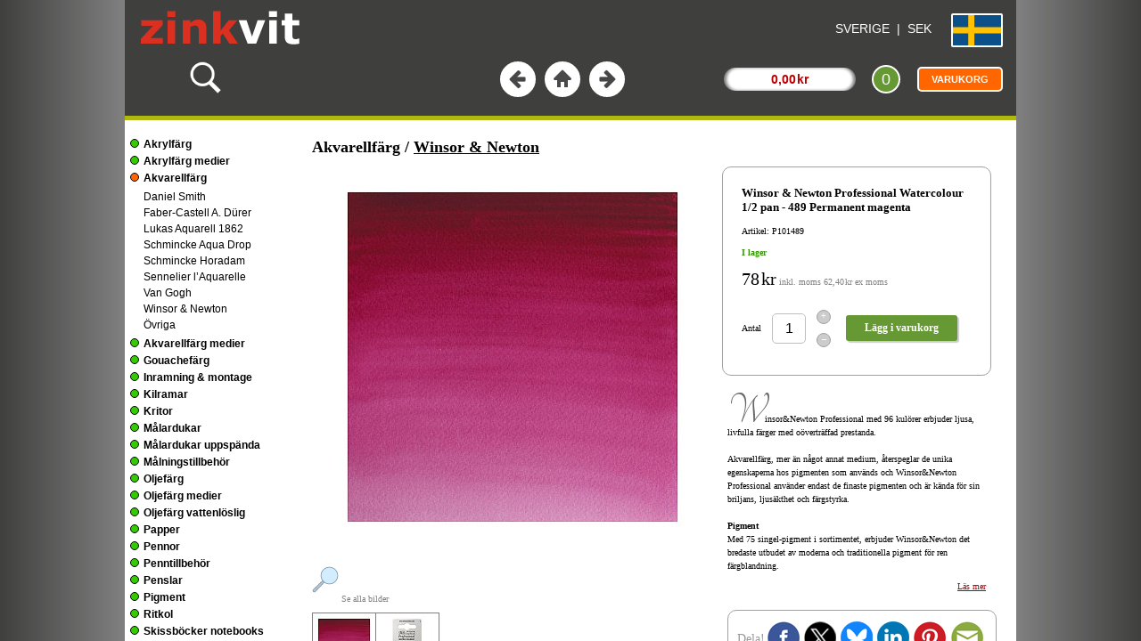

--- FILE ---
content_type: text/html; charset=UTF-8
request_url: https://www.zinkvit.se/a/P101489/wn-professional-watercolour-1-2-pan-489-permanent-magenta.html
body_size: 953
content:
<!DOCTYPE html>
<html lang="sv">
<head>
<meta http-equiv="Content-Type" content="text/html; charset=UTF-8">
<!-- SE -->
<link rel="alternate" href="https://www.zinkvit.se/da-dk/a/P101489/winsor-newton-professional-watercolour-1-2-pan-489-permanent-magenta.html" hreflang="da-dk" />
<link rel="alternate" href="https://www.zinkvit.se/de-de/a/P101489/winsor-newton-professional-watercolour-1-2-pan-489-permanent-magenta.html" hreflang="de-de" />
<link rel="alternate" href="https://www.zinkvit.se/fi-fi/a/P101489/winsor-newton-professional-watercolour-1-2-pan-489-permanent-magenta.html" hreflang="fi-fi" />
<link rel="alternate" href="https://www.zinkvit.se/nb-no/a/P101489/winsor-newton-professional-watercolour-1-2-pan-489-permanent-magenta.html" hreflang="nb-no" />
<link rel="alternate" href="https://www.zinkvit.se/sv-se/a/P101489/winsor-newton-professional-watercolour-1-2-pan-489-permanent-magenta.html" hreflang="sv-se" />
<link rel="alternate" href="https://www.zinkvit.se/sv-ax/a/P101489/winsor-newton-professional-watercolour-1-2-pan-489-permanent-magenta.html" hreflang="sv-ax" />
<link rel="alternate" href="https://www.zinkvit.se/a/P101489/winsor-newton-professional-watercolour-1-2-pan-489-permanent-magenta.html" hreflang="x-default" />
<title>Winsor & Newton Professional Watercolour 1/2 pan - 489 Permanent magenta</title>
<link rel="canonical" href="https://www.zinkvit.se/a/P101489/winsor-newton-professional-watercolour-1-2-pan-489-permanent-magenta.html" />
<meta name="description" content="Akvarellfärger, Winsor & Newton Artists, Winsor & Newton Professional Watercolour 1/2 pan - 489 Permanent magenta">
<meta name="robots" content="INDEX, FOLLOW">
<link rel="icon" type="image/png" href="/favicon-96x96.png" sizes="96x96" />
<link rel="icon" type="image/svg+xml" href="/favicon.svg" />
<link rel="shortcut icon" href="/favicon.ico" />
<link rel="apple-touch-icon" sizes="180x180" href="/apple-touch-icon.png" />
<meta name="apple-mobile-web-app-title" content="Zinkvit" />

<script type="application/ld+json">
{
 "@context": "https://schema.org/",
	"@type": "Product",
	"sku": "P101489",
	"gtin13": "094376550559",
	"mpn": "101489",
	"image": ["https://www.zinkvit.se/imga1/094376550559/winsor-newton-professional-watercolour-1-2-pan-489-permanent-magenta.jpg","https://www.zinkvit.se/imga1/094376550559_2/winsor-newton-professional-watercolour-1-2-pan-489-permanent-magenta.jpg"], 	
"name": "Winsor & Newton Professional Watercolour 1/2 pan - 489 Permanent magenta",
"url": "https://www.zinkvit.se/sv-se/a/P101489/winsor-newton-professional-watercolour-1-2-pan-489-permanent-magenta.html",
"productID": "online:sv:SE:P101489",
"description": ". 
Winsor&amp;Newton Professional med 96 kulörer erbjuder ljusa, livfulla färger med oöverträffad prestanda.",
	"offers": {
		"@type": "Offer",
		"priceCurrency": "SEK",
		"price": "78.00",
	 "itemCondition": "https://schema.org/NewCondition", 
 		"availability": "https://schema.org/InStock",
 	"hasMerchantReturnPolicy": {
 		"@type": "MerchantReturnPolicy",
 		"applicableCountry": "SE",
 		"returnPolicyCategory": "https://schema.org/MerchantReturnFiniteReturnWindow",
 		"merchantReturnDays": 14,
 		"returnMethod": "https://schema.org/ReturnByMail",
 		"returnFees": "https://schema.org/FreeReturn"
		}
 } }
</script>
</head>
<frameset cols="*,1000,*" framespacing="0" frameborder="0" border="0"><frame name="left1" title="Panel 1" src="/abg1.php" scrolling="no"><frame name="center" title="center content" src="/sv-se/ash.php?art=P101489&a=2" scrolling="no" noresize><frame name="right1" title="Panel 2" src="/abg2.php" scrolling="no"></frameset><noframes></noframes>
</html>

--- FILE ---
content_type: text/html; charset=UTF-8
request_url: https://www.zinkvit.se/abg1.php
body_size: 507
content:
<!DOCTYPE html>
<HTML>
<HEAD>
<TITLE>Panel 1</TITLE>
<meta name="ROBOTS" content="NOINDEX,NOFOLLOW">
<meta http-equiv="Content-Type" content="text/html; charset=UTF-8">
<style> 
 @media screen and (min-width: 600px)  {
.shadow_1 {
/*	-moz-box-shadow:    0px 0px 7px 5px #3f3f3e; */
	-webkit-box-shadow: 0px 0px 7px 5px #3f3f3e;
	box-shadow:         0px 0px 7px 5px #3f3f3e;
	position: absolute;
	top: 116px;
	right: 60px;
	width:0px;
    height:0px;
	background-image: url('images/banners/panelbilder/'); 
	background-repeat: no-repeat;
}
}
 @media screen and (min-width: 450px) and (max-width: 599px){
.shadow_1 {
/*	-moz-box-shadow:    0px 0px 7px 5px #3f3f3e;  */
	-webkit-box-shadow: 0px 0px 7px 5px #3f3f3e;
	box-shadow:         0px 0px 7px 5px #3f3f3e;
	position: absolute;
	top: 136px;
	right: 60px;
	width:0px;
    height:0px;
	background-image: url('images/banners/panelbilder/'); 
	background-repeat: no-repeat;
	background-size: 0px 0px;

}
}
.shadow_2{
	background: #3f3f3e;
	width: 20px;
	height: 116px;
	position: absolute;
	top: 0px;
	right: 0px;
}
body {
  	background: #3f3f3e; /* For browsers that do not support gradients */
	background: -webkit-linear-gradient(left, #3f3f3e, gray); /* For Safari 5.1 to 6.0 */
	background: -o-linear-gradient(right, #3f3f3e, gray); /* For Opera 11.1 to 12.0 */
	background: -moz-linear-gradient(right, #3f3f3e, gray); /* For Firefox 3.6 to 15 */
	background: linear-gradient(to right, #3f3f3e, gray); /* Standard syntax */
}
#triangle-topright { 
	width: 0px; 
	height: 0px; 
	border-top: 8px solid #CCCCCC; 
	border-left: 20px solid transparent; 
	position: absolute;
	top: 116px;
	right: 0px;

}
</style>
</HEAD>
<BODY>
<!--<div id=triangle-topright></div>-->
<!--<div class="shadow_2"></div>-->
</BODY>
</HTML>

--- FILE ---
content_type: text/html; charset=UTF-8
request_url: https://www.zinkvit.se/sv-se/ash.php?art=P101489&a=2
body_size: 229
content:
<!DOCTYPE html>
<HTML>

<HEAD>
<TITLE>Center Frame</TITLE>
<META NAME="ROBOTS" CONTENT="NOINDEX, FOLLOW">
<meta http-equiv="content-type" content="text/html; charset=uft-8">
<script language="javascript" type="text/javascript">
<!--
if (top.frames.length<3){top.location.replace("https://www.zinkvit.se");}
-->
</script>

</HEAD>
 <FRAMESET ROWS="130,*" framespacing="0" frameborder="no" border="0">
 <FRAME SRC="ato.php" NAME="atoramtop" title="Top content" NORESIZE SCROLLING="no" FRAMEBORDER="0">
 <FRAMESET rows="5,0,*" framespacing="0" frameborder="no" border="0">
 <FRAME SRC="ato2.php" NAME="neonram" title="Color shift stripe" NORESIZE SCROLLING="no" FRAMEBORDER="0"> 
 <FRAME SRC="ato3.php" NAME="atoram" title="Calc content" NORESIZE SCROLLING="no" FRAMEBORDER="0"> 
 <FRAMESET COLS="200,*" framespacing="0" frameborder="no" border="0">
 <FRAME SRC="ame.php?ram=ja&a=2" NAME="categories" title="Left menu" NORESIZE FRAMEBORDER="0" scrolling="auto">
 <FRAME SRC="art.php?art=P101489" NAME="main" title="Center content" FRAMEBORDER="0" scrolling="auto"> 
 </FRAMESET>
	 </FRAMESET>
 </FRAMESET><noframes></noframes>
</HTML>

--- FILE ---
content_type: text/html; charset=UTF-8
request_url: https://www.zinkvit.se/sv-se/ato.php
body_size: 1567
content:
<!DOCTYPE html>
<html lang="sv">
<head>
<script language="javascript" type="text/javascript">
<!--
if (top.frames.length<3){top.location.replace("https://www.zinkvit.se");}
//-->
</script>
<meta http-equiv="Content-Type" content="text/html; charset=UTF-8">
<TITLE>Top</TITLE>
<meta name="ROBOTS" content="NOINDEX,FOLLOW">

<style>
a:link {
 color: #ffffff;
	text-decoration:none;
}
a:visited {
 color: #ffffff;
	text-decoration:none;
}
a:hover {
 color: #cccccc;
	text-decoration:underline;
}

.totalt3{
	background: url('images/totalt_2016_3.gif') no-repeat;
	background-position: center;
	font-size: 14px;
	display: block;
	padding: 5px;
	margin:0;
	text-align:center;
	width:160px;
	cursor:pointer;
}

body { margin:0; font-family: Verdana, Arial; font-size: 14px; background-color:#3f3f3e;}

.red {font-size: 14px; font-weight: bold; color:#B90004; word-spacing: -3px; }

.shadow {
 	-moz-box-shadow: 2px 2px 1px 0px #ccc;
 	-webkit-box-shadow: 2px 2px 1px 0px #ccc;
 	box-shadow: 2px 2px 1px 0px #ccc;
}
.varukorg {
	text-align:center;
	border: 2px solid white; 
	padding: 6px;
	border-radius: 5px;
	background-color:#FF6600;
	margin-left:10px;
	width:80px;
	font-size:11px;
	font-weight:bold;
	color:white;
	cursor:pointer;
}

.varukorg_antal {
	display: flex;
 	justify-content: center;
 	align-items: center;
	width:28px;
	height:28px;
	color:white;
	border: 2px solid white; 
	border-radius: 16px;
	background-color:#669933;
	cursor:pointer;
	font-size:18px;
	}
	
	
.sokruta{
	background: url('images/totalt_2016_320.gif') no-repeat;
	background-position: center;
	font-size: 14px;
	display: block;
	padding: 5px;
	margin:0px 0px 0px 5px;
	text-align:center;
	width:320px;
}

.navknapp { width:40px;height:40px;border: 2px solid #3f3f3e; border-radius:40px;cursor:pointer; }
.navknapp:hover { border: 2px solid #99ff00;}
.navknapp_1 { background: url('images/topp_knapp_1.gif'); background-repeat: no-repeat;}
.navknapp_2 { background: url('images/topp_knapp_2.gif'); background-repeat: no-repeat;}
.navknapp_3 { background: url('images/topp_knapp_3.gif'); background-repeat: no-repeat;}
	
.land_valuta {
	margin:24px 10px;
	font-size:14px;
	float:right;
}
.flagg-box_1 {
	display: inline-block;
	width: 70px;
	text-align:right;
	margin: 15px 15px 0px 0px;
}
.flagg-box {
	display: inline-block;
	height: 34px;
	width:34px;
}
.flagga {
	display: inline-block;
	border-radius: 2px;
	border: 2px solid white;
	float:right;
}

/* country_code */
.SE { 
background: url('[data-uri]');
width: 160%; 
height: 100%;
background-size: 100% 100%;
}
</style>
</head>
<body>
<div style="width:100%">
<table width="100%" height="64" border="0" cellpadding="0" cellspacing="0" style="border-collapse: collapse; color: #ffffff; background-color:#3f3f3e;" >
<tr>
<td width="330;" height="64" align="left"><a target="_top" href="https://www.zinkvit.se"><img style="margin:4px 0px 0px 8px;width:200px;height:60px" src="images/logga/zinkvit_logo_170424_200x60.gif" border="0"></a></td>
<td align="center" class="small">
</td>
<td align="center" valign="top" class="small" width="260;">
<div class="land_valuta">
<a target="main" href="asc.php" title="Välj land">SVERIGE&nbsp; | &nbsp;SEK</a>
</div>
</td>
<td align="center" valign="top" width="60">
<div align="right" class="flagg-box_1"><a target="main" href="asc.php" title="Välj land"><div class="flagg-box"><span class="flagga SE"></span></div></a></div>
</td>
</tr>
</table>
<table width="100%" height=44 border="0" cellpadding="0" cellspacing="0" style="border-collapse: collapse; color: #ffffff; background-color:#3f3f3e;" >
<tr>
<td align="left" width="33%">
<a style="margin-left:70px;color:white;" target="main" href="asd.php?sok=ja" ><img title="Sök" src="images/search-icon-40px.png" width="40" height="40" border="0"></a>
</td>
<td align="center" width="33%">
	<table cellpadding="0" cellspacing="0" width="150" border="0" style="border-collapse: collapse;">
 	<tr>
 <td width="50" align="center"><div class="navknapp navknapp_1" onclick="window.parent.main.history.back();"></div></td>
 <td width="50" align="center"><div class="navknapp navknapp_2" onclick="parent.main.location.replace('ace.php');"></div></td>
 <td width="50" align="center"><div class="navknapp navknapp_3" onclick="window.parent.main.history.forward();"></div></td>
 </tr>
	</table>
</td>
<td align="right" width="33%">
<div id="vk_medd">
<table width="330" class="small" height=42 cellpadding="0" cellspacing="0" border="0" style="margin-right:15px;border-collapse: collapse;">
<tr>
<td align=center><div onclick="parent.main.location.replace('ava.php');" class="totalt3" ><span class=red> 0,00  kr</span></div>
</td>
<td align=center><div onclick="parent.main.location.replace('ava.php');" class="varukorg_antal">0</div></td>
<td align=right><div onclick="parent.main.location.replace('ava.php');" class="varukorg">VARUKORG</div></td>
</tr>
</table>
</div>

</td>
</tr>
</table>
</div>
</body>
</html>

--- FILE ---
content_type: text/html; charset=UTF-8
request_url: https://www.zinkvit.se/sv-se/ato2.php
body_size: 323
content:
<HTML>
<HEAD>
<TITLE>Top 2</TITLE>
<meta name="ROBOTS" content="NOINDEX,NOFOLLOW">
<meta http-equiv="Content-Type" content="text/html; charset=UTF-8">
<style>
body {
	margin: 0px;
}
.shadow_top{
	width: 100%;
	height: 0px;
	position: absolute;
	top: 0px;
	left: 0px;
/*	-moz-box-shadow:    0px 0px 3px 2px #CCCCCC; */
	-webkit-box-shadow: 0px 0px 3px 2px #CCCCCC;
	box-shadow:         0px 0px 3px 2px #CCCCCC;
}

div {
    margin: 0px;
	width: 100%;
    height: 5px;
    background-color: yellow;
	position: absolute;
	top: 0px;
	left: 0px;
    -webkit-animation-name: example; /* Chrome, Safari, Opera */
    -webkit-animation-duration: 8s; /* Chrome, Safari, Opera */
    -webkit-animation-iteration-count: infinite; /* Chrome, Safari, Opera */
    animation-name: example;
    animation-duration: 8s;
    animation-iteration-count: infinite;
}

/* Chrome, Safari, Opera */
@-webkit-keyframes example {
    0%   {background-color:yellow; left:0px; top:0px;}
    33%  {background-color:#ff9900; left:0px; top:0px;}
    66%  {background-color:#00ff33; left:0px; top:0px;}
	100%   {background-color:yellow; left:0px; top:0px;}

}

/* Standard syntax */
@keyframes example {
    0%   {background-color:yellow; left:0px; top:0px;}
    33%  {background-color:#ff9900; left:0px; top:0px;}
    66%  {background-color:#00ff33; left:0px; top:0px;}
	100%   {background-color:yellow; left:0px; top:0px;}
}
</style>
</HEAD>
<BODY>
<div></div>
</BODY>
</HTML>

--- FILE ---
content_type: text/html; charset=UTF-8
request_url: https://www.zinkvit.se/sv-se/ame.php?ram=ja&a=2
body_size: 5957
content:
<!DOCTYPE html>
<html lang="sv">
<head>
<title>Meny</title>
<META NAME="ROBOTS" CONTENT="NOINDEX, FOLLOW">
<meta http-equiv="content-type" content="text/html; charset=utf-8">
<style>
body  { font-family: Verdana, Arial; 
		font-size: 12px;
		margin: 0px 0px 0px 6px;"
}
.rad_1 {
	margin: 5px 0px; 
	}
.rad_2 {	
		display:inline;
		font-weight:bold;
		cursor:pointer;
	}
.menu_16a {	
	margin:10px;
	}
.menu_16 {
	margin: 3px 0px 0px 0px; 
	padding: 5px 0px; 
	width: 190px; 
	border-radius: 5px;
	}
.menu_16_b {	
	margin-left:15px;
	line-height:150%;
	}	
		
.shadow {
  -moz-box-shadow:    3px 3px 2px 2px #ccc;
  -webkit-box-shadow: 3px 3px 2px 2px #ccc;
  box-shadow:         3px 3px 2px 2px #ccc;
}

/* mouse over link */
a:link {
    color: #000000;
	text-decoration:none;
}

/* visited link */
a:visited {
    color: #000000;
	text-decoration:none;
}

/* mouse over link */
a:hover {
    color: #666666;
	text-decoration:none;
}

/* selected link ff6600 */
a:active, a:focus {
    color: #cc3300;
	text-decoration:none;
} 

/* The dots/bullets/indicators */
.dot {
  height: 8px;
  width: 8px;
  margin: 0px 5px 0px 0px;
  border: 1px solid black;
  border-radius: 50%;
  display: inline-block;
  transition: background-color 0.6s ease;
}
.dot_grey {
	  background: #bbb;
}

.dot_green {
	  background: #33cc00;
}

.dot_orange {
	  background: #FF6600;
}

@media only screen 
and (max-device-width : 800px)  { 
.rad_1 { margin-bottom: 15px; }
.menu_16_b { margin-bottom: 15px; 	line-height:200%;
}
}

</style>

<script language="javascript" type="text/javascript">
<!--
if (top.frames.length<3){top.location.replace("https://www.zinkvit.se/abl.php");}
// -->
</script>

<script LANGUAGE="javascript">
<!--
var gEBI = (document.getElementById) ? true : false;
var da = (document.all) ? true : false;
var lay = (document.layers) ? true : false;
var ktgAry=new Array();
var divAry=new Array();
function Menu(ID) {var ktgID = "ktg_nr1_" + ID;var divID = "img_nr1_" + ID;if (gEBI){ktgID = document.getElementById(ktgID);divID = document.getElementById(divID);}
else {if (da){ktgID = document.all(ktgID);divID = document.all(divID);}
else {alert("Tyvärr, din webbläsare stödjer inte denna sida!");return;}
}
for (i0=0;i0<ktgAry.length;i0++){ktgAry[i0].style.display = "none";divAry[i0].style.background = "#33cc00";} 

Add=true;
for (i=0;i<ktgAry.length;i++){if (ktgAry[i]==ktgID){Add=false;}
}
if (Add){ktgAry[ktgAry.length]=ktgID;}
Add=true;
for (i1=0;i1<divAry.length;i1++){if (divAry[i1]==divID){Add=false;}
}
if (Add){divAry[divAry.length]=divID;}
if (gEBI || da) {if (ktgID.style.display == "none"){ktgID.style.display = "block";divID.style.background = "#FF6600";}
else {ktgID.style.display = "none";divID.style.background = "#33cc00";} }
}
//-->
</script> 


<base target=main>

</HEAD>  
  
<BODY><script LANGUAGE="JavaScript"></script>
<div class="menu_16a"></div>
<div class="menu_16">
<span>
</span>
<div class="rad_1"><div class="dot dot_green" ID='img_nr1_1'></div><b><a target="_self" href="#" onClick='javascript: Menu(1);top.frames.history.replaceState({ foo: "bar"}, "Akrylfärg", "https://www.zinkvit.se/sv-se/m/1/akrylfarg.html");'>Akrylfärg</a></b></div>
<span class='menu_16_b' style='display:none;' id='ktg_nr1_1'>
<a href="ab.php?b=315">Ara Artists Acrylics</a><br>
<a href="ab.php?b=504">Lefranc Bourgeois Flashe</a><br>
<a href="ab.php?b=4">Liquitex Heavy Body</a><br>
<a href="ab.php?b=44">Molotow akrylmarker</a><br>
<a href="ab.php?b=1">Schmincke Akademie</a><br>
<a href="ab.php?b=505">Schmincke PRIMAcryl</a><br>
<a href="ab.php?b=506">Schmincke PRIMAcryl Fluid</a><br>
<a href="ab.php?b=7">Winsor & Newton Prof.</a><br>
</span>
<div class="rad_1"><div class="dot dot_green" ID='img_nr1_9'></div><b><a target="_self" href="#" onClick='javascript: Menu(9);top.frames.history.replaceState({ foo: "bar"}, "Akrylfärg medier", "https://www.zinkvit.se/sv-se/m/8/akrylfarg-medier.html");'>Akrylfärg medier</a></b></div>
<span class='menu_16_b' style='display:none;' id='ktg_nr1_9'>
<a href="ab.php?b=317">Ara Artists Acrylics</a><br>
<a href="ab.php?b=51">Liquitex</a><br>
<a href="ab.php?b=52">Schmincke</a><br>
<a href="ab.php?b=53">Winsor & Newton</a><br>
<a href="ab.php?b=54">Övriga</a><br>
</span>
<div class="rad_1"><div class="dot dot_green" ID='img_nr1_14'></div><b><a target="_self" href="#" onClick='javascript: Menu(14);top.frames.history.replaceState({ foo: "bar"}, "Akvarellfärg", "https://www.zinkvit.se/sv-se/m/2/akvarellfarg.html");'>Akvarellfärg</a></b></div>
<span class='menu_16_b' style='display:none;' id='ktg_nr1_14'>
<a href="ab.php?b=352">Daniel Smith</a><br>
<a href="ab.php?b=479">Faber-Castell A. Dürer</a><br>
<a href="ab.php?b=320">Lukas Aquarell 1862</a><br>
<a href="ab.php?b=387">Schmincke Aqua Drop</a><br>
<a href="ab.php?b=9">Schmincke Horadam</a><br>
<a href="ab.php?b=393">Sennelier l’Aquarelle</a><br>
<a href="ab.php?b=12">Van Gogh</a><br>
<a href="ab.php?b=13">Winsor & Newton</a><br>
<a href="ab.php?b=14">Övriga</a><br>
</span>
<div class="rad_1"><div class="dot dot_green" ID='img_nr1_23'></div><b><a target="_self" href="#" onClick='javascript: Menu(23);top.frames.history.replaceState({ foo: "bar"}, "Akvarellfärg medier", "https://www.zinkvit.se/sv-se/m/9/akvarellfarg-medier.html");'>Akvarellfärg medier</a></b></div>
<span class='menu_16_b' style='display:none;' id='ktg_nr1_23'>
<a href="ab.php?b=367">Daniel Smith</a><br>
<a href="ab.php?b=55">Schmincke</a><br>
<a href="ab.php?b=57">Sennelier</a><br>
<a href="ab.php?b=56">Winsor & Newton</a><br>
</span>
<div class="rad_1"><div class="dot dot_green" ID='img_nr1_27'></div><b><a target="_self" href="#" onClick='javascript: Menu(27);top.frames.history.replaceState({ foo: "bar"}, "Gouachefärg", "https://www.zinkvit.se/sv-se/m/4/gouachefarg.html");'>Gouachefärg</a></b></div>
<span class='menu_16_b' style='display:none;' id='ktg_nr1_27'>
<a href="ab.php?b=17">Akademie Gouache</a><br>
<a href="ab.php?b=507">Daniel Smith Gouache</a><br>
<a href="ab.php?b=349">Schmincke Horadam</a><br>
<a href="ab.php?b=19">Talens Gouache</a><br>
</span>
<div class="rad_1"><div class="dot dot_green" ID='img_nr1_31'></div><b><a target="_self" href="#" onClick='javascript: Menu(31);top.frames.history.replaceState({ foo: "bar"}, "Inramning & montage", "https://www.zinkvit.se/sv-se/m/29/inramning-montage.html");'>Inramning & montage</a></b></div>
<span class='menu_16_b' style='display:none;' id='ktg_nr1_31'>
<a href="ab.php?b=116">Foamboard</a><br>
<a href="ab.php?b=117">Foamboard-verktyg</a><br>
<a href="ab.php?b=238">Förgyllning</a><br>
<a href="ab.php?b=296">Inramningsverktyg</a><br>
<a href="ab.php?b=137">Kartong</a><br>
<a href="ab.php?b=130">Passepartout</a><br>
<a href="ab.php?b=131">Passepartoutskärare</a><br>
<a href="ab.php?b=297">Ramar</a><br>
<a href="ab.php?b=241">Skärmattor och knivar</a><br>
<a href="ab.php?b=242">Tejp, lim och remsor</a><br>
<a href="ab.php?b=246">Öglor, tråd och spik</a><br>
</span>
<div class="rad_1"><div class="dot dot_green" ID='img_nr1_42'></div><b><a target="_self" href="#" onClick='javascript: Menu(42);top.frames.history.replaceState({ foo: "bar"}, "Kilramar", "https://www.zinkvit.se/sv-se/m/5/kilramar.html");'>Kilramar</a></b></div>
<span class='menu_16_b' style='display:none;' id='ktg_nr1_42'>
<a href="ab.php?b=21">Kilram  standard</a><br>
<a href="ab.php?b=24">Kilram bred</a><br>
<a href="ab.php?b=23">Kilram 3D</a><br>
<a href="ab.php?b=25">Kilramsverktyg</a><br>
</span>
<div class="rad_1"><div class="dot dot_green" ID='img_nr1_46'></div><b><a target="_self" href="#" onClick='javascript: Menu(46);top.frames.history.replaceState({ foo: "bar"}, "Kritor", "https://www.zinkvit.se/sv-se/m/6/kritor.html");'>Kritor</a></b></div>
<span class='menu_16_b' style='display:none;' id='ktg_nr1_46'>
<a href="ab.php?b=27">Caran dAche Neocolor II</a><br>
<a href="ab.php?b=29">Conté à Paris</a><br>
<a href="ab.php?b=31">Cretacolor Hard Pastels</a><br>
<a href="ab.php?b=37">Schmincke Pastels</a><br>
<a href="ab.php?b=38">Sennelier Oil Pastels</a><br>
<a href="ab.php?b=39">Sennelier Soft Pastels</a><br>
<a href="ab.php?b=40">Övrigt - tillbehör</a><br>
</span>
<div class="rad_1"><div class="dot dot_green" ID='img_nr1_53'></div><b><a target="_self" href="#" onClick='javascript: Menu(53);top.frames.history.replaceState({ foo: "bar"}, "Målardukar", "https://www.zinkvit.se/sv-se/m/11/malardukar.html");'>Målardukar</a></b></div>
<span class='menu_16_b' style='display:none;' id='ktg_nr1_53'>
<a href="ab.php?b=66">Claessens universal-duk</a><br>
<a href="ab.php?b=65">Claessens olje-duk</a><br>
<a href="ab.php?b=314">Claessens tempera-duk</a><br>
<a href="ab.php?b=67">Claessens ogrunderade</a><br>
</span>
<div class="rad_1"><div class="dot dot_green" ID='img_nr1_57'></div><b><a target="_self" href="#" onClick='javascript: Menu(57);top.frames.history.replaceState({ foo: "bar"}, "Målardukar uppspända", "https://www.zinkvit.se/sv-se/m/12/malardukar-uppspanda.html");'>Målardukar uppspända</a></b></div>
<span class='menu_16_b' style='display:none;' id='ktg_nr1_57'>
<a href="ab.php?b=334">Alres Dukpannå</a><br>
<a href="ab.php?b=381">JBF</a><br>
<a href="ab.php?b=442">Winsor & Newton Bomull</a><br>
<a href="ab.php?b=370">Winsor & Newton Linne</a><br>
<a href="ab.php?b=389">Paleda Galleriduk</a><br>
</span>
<div class="rad_1"><div class="dot dot_green" ID='img_nr1_62'></div><b><a target="_self" href="#" onClick='javascript: Menu(62);top.frames.history.replaceState({ foo: "bar"}, "Målningstillbehör", "https://www.zinkvit.se/sv-se/m/13/malningstillbehor.html");'>Målningstillbehör</a></b></div>
<span class='menu_16_b' style='display:none;' id='ktg_nr1_62'>
<a href="ab.php?b=74">Akvarelletuier</a><br>
<a href="ab.php?b=75">Akvarellsvampar</a><br>
<a href="ab.php?b=79">Målarlådor</a><br>
<a href="ab.php?b=209">Mappar och portföljer</a><br>
<a href="ab.php?b=77">Modelldockor</a><br>
<a href="ab.php?b=80">Paletter - avrivning</a><br>
<a href="ab.php?b=81">Paletter - plast, porslin</a><br>
<a href="ab.php?b=82">Paletter - stay wet</a><br>
<a href="ab.php?b=83">Paletter - trä</a><br>
<a href="ab.php?b=84">Palettknivar</a><br>
<a href="ab.php?b=85">Palettkoppar</a><br>
<a href="ab.php?b=86">Penselförvaring</a><br>
<a href="ab.php?b=90">Tomma koppar & burkar</a><br>
<a href="ab.php?b=87">Tvål och penseltvätt</a><br>
<a href="ab.php?b=91">Övrigt</a><br>
</span>
<div class="rad_1"><div class="dot dot_green" ID='img_nr1_77'></div><b><a target="_self" href="#" onClick='javascript: Menu(77);top.frames.history.replaceState({ foo: "bar"}, "Oljefärg", "https://www.zinkvit.se/sv-se/m/14/oljefarg.html");'>Oljefärg</a></b></div>
<span class='menu_16_b' style='display:none;' id='ktg_nr1_77'>
<a href="ab.php?b=93">Beckers A</a><br>
<a href="ab.php?b=94">Georgian</a><br>
<a href="ab.php?b=97">Mussini</a><br>
<a href="ab.php?b=98">Old Holland</a><br>
<a href="ab.php?b=99">Ottosson</a><br>
<a href="ab.php?b=100">Rembrandt</a><br>
<a href="ab.php?b=92">Schmincke Akademie Oil</a><br>
<a href="ab.php?b=103">Sennelier Extra Fine</a><br>
</span>
<div class="rad_1"><div class="dot dot_green" ID='img_nr1_85'></div><b><a target="_self" href="#" onClick='javascript: Menu(85);top.frames.history.replaceState({ foo: "bar"}, "Oljefärg medier", "https://www.zinkvit.se/sv-se/m/10/oljefarg-medier.html");'>Oljefärg medier</a></b></div>
<span class='menu_16_b' style='display:none;' id='ktg_nr1_85'>
<a href="ab.php?b=346">Färgriket</a><br>
<a href="ab.php?b=60">Old Holland</a><br>
<a href="ab.php?b=61">Schmincke</a><br>
<a href="ab.php?b=424">Sennelier</a><br>
<a href="ab.php?b=353">Sennelier Green for Oil</a><br>
<a href="ab.php?b=62">Winsor & Newton</a><br>
<a href="ab.php?b=63">Övriga</a><br>
</span>
<div class="rad_1"><div class="dot dot_green" ID='img_nr1_92'></div><b><a target="_self" href="#" onClick='javascript: Menu(92);top.frames.history.replaceState({ foo: "bar"}, "Oljefärg vattenlöslig", "https://www.zinkvit.se/sv-se/m/32/oljefarg-vattenloslig.html");'>Oljefärg vattenlöslig</a></b></div>
<span class='menu_16_b' style='display:none;' id='ktg_nr1_92'>
<a href="ab.php?b=107">Cobra</a><br>
<a href="ab.php?b=462">Norma Blue</a><br>
</span>
<div class="rad_1"><div class="dot dot_green" ID='img_nr1_94'></div><b><a target="_self" href="#" onClick='javascript: Menu(94);top.frames.history.replaceState({ foo: "bar"}, "Papper", "https://www.zinkvit.se/sv-se/m/16/papper.html");'>Papper</a></b></div>
<span class='menu_16_b' style='display:none;' id='ktg_nr1_94'>
<a href="ab.php?b=330">Arches Bright White</a><br>
<a href="ab.php?b=109">Arches Natural White</a><br>
<a href="ab.php?b=295">Arches Oil</a><br>
<a href="ab.php?b=342">Arches Sketch & Drawing</a><br>
<a href="ab.php?b=309">Canson 1557</a><br>
<a href="ab.php?b=111">Canson Bristol</a><br>
<a href="ab.php?b=331">Canson C A Grain</a><br>
<a href="ab.php?b=274">Canson Mi-Teintes</a><br>
<a href="ab.php?b=129">Canson Montval</a><br>
<a href="ab.php?b=299">Canson XL</a><br>
<a href="ab.php?b=335">Daler-Rowney Aquafine</a><br>
<a href="ab.php?b=491">Fabriano Artistico</a><br>
<a href="ab.php?b=492">Fabriano Toned Paper</a><br>
<a href="ab.php?b=115">Fabriano Watercolour</a><br>
<a href="ab.php?b=119">Hahnemühle 300</a><br>
<a href="ab.php?b=385">Hahnemühle Acryl</a><br>
<a href="ab.php?b=118">Hahnemühle Watercolour</a><br>
<a href="ab.php?b=378">Hahnemühle Bamboo</a><br>
<a href="ab.php?b=122">Hahnemühle Pastel</a><br>
<a href="ab.php?b=123">Hahnemühle Nostalgie</a><br>
<a href="ab.php?b=388">Hahnemühle The Collection</a><br>
<a href="ab.php?b=377">Hahnemühle William Turner</a><br>
<a href="ab.php?b=124">Lana</a><br>
<a href="ab.php?b=125">Lanaquarelle</a><br>
<a href="ab.php?b=126">Langton</a><br>
<a href="ab.php?b=127">Langton Prestige</a><br>
<a href="ab.php?b=132">Saunders W. High White</a><br>
<a href="ab.php?b=133">Saunders Waterford</a><br>
<a href="ab.php?b=135">Sennelier</a><br>
<a href="ab.php?b=138">Övriga</a><br>
</span>
<div class="rad_1"><div class="dot dot_green" ID='img_nr1_124'></div><b><a target="_self" href="#" onClick='javascript: Menu(124);top.frames.history.replaceState({ foo: "bar"}, "Pennor", "https://www.zinkvit.se/sv-se/m/17/pennor.html");'>Pennor</a></b></div>
<span class='menu_16_b' style='display:none;' id='ktg_nr1_124'>
<a href="ab.php?b=405">Caran dAche 849 Ballpoint</a><br>
<a href="ab.php?b=407">Caran dAche 849 Fountain</a><br>
<a href="ab.php?b=430">Caran dAche 849 Pencil</a><br>
<a href="ab.php?b=357">Caran dAche Fixpencil</a><br>
<a href="ab.php?b=404">Caran dAche Graphite</a><br>
<a href="ab.php?b=310">Caran dAche Luminance</a><br>
<a href="ab.php?b=139">Caran dAche Museum</a><br>
<a href="ab.php?b=326">Caran dAche Pastel Pencils</a><br>
<a href="ab.php?b=383">Conté à Paris Sketching</a><br>
<a href="ab.php?b=476">Cretacolor Artist Leads</a><br>
<a href="ab.php?b=143">Cretacolor Artist Pencils</a><br>
<a href="ab.php?b=144">Cretacolor Graphite</a><br>
<a href="ab.php?b=145">Cretacolor Karmina</a><br>
<a href="ab.php?b=146">Cretacolor Marino</a><br>
<a href="ab.php?b=475">Cretacolor Mega Sketch</a><br>
<a href="ab.php?b=477">Cretacolor Totiens stift</a><br>
<a href="ab.php?b=154">Faber-Castell A. Dürer</a><br>
<a href="ab.php?b=42">Faber-Castell Artist Pens</a><br>
<a href="ab.php?b=155">Faber-Castell Castell 9000</a><br>
<a href="ab.php?b=41">Faber-Castell Ecco Pigment</a><br>
<a href="ab.php?b=156">Faber-Castell Monochrome</a><br>
<a href="ab.php?b=157">Faber-Castell Pastel Pencil</a><br>
<a href="ab.php?b=158">Faber-Castell Polychromos</a><br>
<a href="ab.php?b=432">Faber-Castell TK</a><br>
<a href="ab.php?b=409">Kaweco Brass Sport</a><br>
<a href="ab.php?b=429">Kaweco Classic Sport</a><br>
<a href="ab.php?b=397">Kaweco Sketch Up</a><br>
<a href="ab.php?b=384">Kaweco Special</a><br>
<a href="ab.php?b=413">Lamy 2000</a><br>
<a href="ab.php?b=471">Lamy Kalligrafi </a><br>
<a href="ab.php?b=414">Lamy Lx</a><br>
<a href="ab.php?b=371">Lyra Super Ferby</a><br>
<a href="ab.php?b=373">Pentel</a><br>
<a href="ab.php?b=159">Pentel stiftpennor</a><br>
<a href="ab.php?b=416">Pilot Heritage 91</a><br>
<a href="ab.php?b=160">Pilot Parallel Pen</a><br>
<a href="ab.php?b=434">Rotring 300/500</a><br>
<a href="ab.php?b=436">Rotring 600</a><br>
<a href="ab.php?b=438">Rotring 800/800+</a><br>
<a href="ab.php?b=437">Rotring Rapid Pro</a><br>
<a href="ab.php?b=161">Staedtler Lumograph</a><br>
<a href="ab.php?b=372">Staedtler Mars Micro</a><br>
</span>
<div class="rad_1"><div class="dot dot_green" ID='img_nr1_166'></div><b><a target="_self" href="#" onClick='javascript: Menu(166);top.frames.history.replaceState({ foo: "bar"}, "Penntillbehör", "https://www.zinkvit.se/sv-se/m/31/penntillbehor.html");'>Penntillbehör</a></b></div>
<span class='menu_16_b' style='display:none;' id='ktg_nr1_166'>
<a href="ab.php?b=398">Caran dAche</a><br>
<a href="ab.php?b=400">Cretacolor</a><br>
<a href="ab.php?b=402">Faber-Castell</a><br>
<a href="ab.php?b=399">Kaweco</a><br>
<a href="ab.php?b=412">Lamy</a><br>
<a href="ab.php?b=485">M+R</a><br>
<a href="ab.php?b=408">PAP Sweden</a><br>
<a href="ab.php?b=401">Pentel</a><br>
<a href="ab.php?b=417">Pilot</a><br>
<a href="ab.php?b=435">Rotring</a><br>
<a href="ab.php?b=406">Sonnenleder</a><br>
<a href="ab.php?b=403">Övrigt</a><br>
</span>
<div class="rad_1"><div class="dot dot_green" ID='img_nr1_178'></div><b><a target="_self" href="#" onClick='javascript: Menu(178);top.frames.history.replaceState({ foo: "bar"}, "Penslar", "https://www.zinkvit.se/sv-se/m/18/penslar.html");'>Penslar</a></b></div>
<span class='menu_16_b' style='display:none;' id='ktg_nr1_178'>
<a href="ab.php?b=321">Da Vinci Casaneo</a><br>
<a href="ab.php?b=468">Da Vinci Casaneo Travel</a><br>
<a href="ab.php?b=428">Da Vinci Chuneo</a><br>
<a href="ab.php?b=466">Da Vinci Colineo</a><br>
<a href="ab.php?b=306">Da Vinci College</a><br>
<a href="ab.php?b=168">Da Vinci Cosmotop Mix</a><br>
<a href="ab.php?b=169">Da Vinci Cosmotop Spin</a><br>
<a href="ab.php?b=447">Da Vinci Forte Acrylics</a><br>
<a href="ab.php?b=287">Da Vinci Forte Basics</a><br>
<a href="ab.php?b=480">Da Vinci Grigio</a><br>
<a href="ab.php?b=305">Da Vinci Junior Synthetics</a><br>
<a href="ab.php?b=303">Da Vinci Maestro</a><br>
<a href="ab.php?b=338">Da Vinci Maestro2</a><br>
<a href="ab.php?b=427">Da Vinci Miniature Maestro</a><br>
<a href="ab.php?b=170">Da Vinci Pastel Brush</a><br>
<a href="ab.php?b=171">Da Vinci Spin Synthetics</a><br>
<a href="ab.php?b=172">Da Vinci Top-Acryl</a><br>
<a href="ab.php?b=304">Da Vinci Vario-Tip</a><br>
<a href="ab.php?b=308">Da Vinci övriga</a><br>
<a href="ab.php?b=165">Daler-Rowney Bristlewhite</a><br>
<a href="ab.php?b=426">Escoda Aquario</a><br>
<a href="ab.php?b=275">Escoda Artist Sets</a><br>
<a href="ab.php?b=173">Escoda Barroco</a><br>
<a href="ab.php?b=175">Escoda Clasico</a><br>
<a href="ab.php?b=503">Escoda Evolution</a><br>
<a href="ab.php?b=179">Escoda Kolinsky</a><br>
<a href="ab.php?b=289">Escoda Marfil</a><br>
<a href="ab.php?b=177">Escoda Modernista</a><br>
<a href="ab.php?b=273">Escoda Natural</a><br>
<a href="ab.php?b=276">Escoda Perla</a><br>
<a href="ab.php?b=307">Escoda Prado</a><br>
<a href="ab.php?b=178">Escoda Primera</a><br>
<a href="ab.php?b=498">Escoda Travel Sets</a><br>
<a href="ab.php?b=386">Escoda Ultimo</a><br>
<a href="ab.php?b=302">Escoda Versatil</a><br>
<a href="ab.php?b=470">Escoda Vintage</a><br>
<a href="ab.php?b=180">Escoda övriga</a><br>
<a href="ab.php?b=187">Isabey Bristle</a><br>
<a href="ab.php?b=191">Isabey Isacryl</a><br>
<a href="ab.php?b=188">Isabey Memory</a><br>
<a href="ab.php?b=189">Isabey Petit Gris</a><br>
<a href="ab.php?b=192">Kreator Studio</a><br>
<a href="ab.php?b=195">LaVanche Sable</a><br>
<a href="ab.php?b=298">Liquitex Freestyle</a><br>
<a href="ab.php?b=196">Liquitex Freestyle Large</a><br>
<a href="ab.php?b=472">Princeton Catalyst</a><br>
<a href="ab.php?b=198">Raphael Kazan Squirrel</a><br>
<a href="ab.php?b=200">Raphael Paris Classics</a><br>
<a href="ab.php?b=329">Raphael S Kolinsky</a><br>
<a href="ab.php?b=263">Raphael Sepia</a><br>
<a href="ab.php?b=322">Raphael Soft Aqua</a><br>
<a href="ab.php?b=166">Royal S Colour Shaper</a><br>
<a href="ab.php?b=203">W&N Sceptre Gold II</a><br>
<a href="ab.php?b=206">Winsor & Newton AWC</a><br>
<a href="ab.php?b=167">Winsor & Newton Cotman</a><br>
<a href="ab.php?b=181">Winsor & Newton Galeria</a><br>
<a href="ab.php?b=204">Winsor & Newton Series 7</a><br>
<a href="ab.php?b=207">Winsor & Newton Squirrel</a><br>
<a href="ab.php?b=301">Övriga</a><br>
</span>
<div class="rad_1"><div class="dot dot_green" ID='img_nr1_237'></div><b><a target="_self" href="#" onClick='javascript: Menu(237);top.frames.history.replaceState({ foo: "bar"}, "Pigment", "https://www.zinkvit.se/sv-se/m/3/pigment.html");'>Pigment</a></b></div>
<span class='menu_16_b' style='display:none;' id='ktg_nr1_237'>
<a href="ab.php?b=441">Old Holland Pigment</a><br>
<a href="ab.php?b=325">Schmincke Artists Bronzes</a><br>
<a href="ab.php?b=15">Schmincke Pigments</a><br>
<a href="ab.php?b=16">Sennelier Pigments</a><br>
</span>
<div class="rad_1"><div class="dot dot_green" ID='img_nr1_241'></div><b><a target="_self" href="#" onClick='javascript: Menu(241);top.frames.history.replaceState({ foo: "bar"}, "Ritkol", "https://www.zinkvit.se/sv-se/m/20/ritkol.html");'>Ritkol</a></b></div>
<span class='menu_16_b' style='display:none;' id='ktg_nr1_241'>
<a href="ab.php?b=217">Cretacolor</a><br>
<a href="ab.php?b=220">Faber-Castell</a><br>
<a href="ab.php?b=473">Lyra</a><br>
<a href="ab.php?b=284">Nitram</a><br>
<a href="ab.php?b=458">Sennelier</a><br>
<a href="ab.php?b=223">Övrigt - tillbehör</a><br>
</span>
<div class="rad_1"><div class="dot dot_green" ID='img_nr1_247'></div><b><a target="_self" href="#" onClick='javascript: Menu(247);top.frames.history.replaceState({ foo: "bar"}, "Skissböcker notebooks", "https://www.zinkvit.se/sv-se/m/30/skissbocker-notebooks.html");'>Skissböcker notebooks</a></b></div>
<span class='menu_16_b' style='display:none;' id='ktg_nr1_247'>
<a href="ab.php?b=459">Arches Travel Journal</a><br>
<a href="ab.php?b=483">Canson XL Artbooks</a><br>
<a href="ab.php?b=361">Canson Art Books</a><br>
<a href="ab.php?b=410">Caran dAche Notebooks</a><br>
<a href="ab.php?b=366">Daler-Rowney Sketchbooks</a><br>
<a href="ab.php?b=456">Escoda Watercolour Book</a><br>
<a href="ab.php?b=363">Fabriano Notebooks</a><br>
<a href="ab.php?b=455">Fabriano Watercolour Book</a><br>
<a href="ab.php?b=482">Flexbook Adventure</a><br>
<a href="ab.php?b=481">Flexbook Ecosmiles</a><br>
<a href="ab.php?b=365">Flexbook Global Notebook</a><br>
<a href="ab.php?b=362">Flexbook Skissböcker</a><br>
<a href="ab.php?b=360">Hahnemuhle Sketchbooks</a><br>
<a href="ab.php?b=453">Hahnemuhle Watercolour</a><br>
<a href="ab.php?b=411">Lamy Notebooks</a><br>
<a href="ab.php?b=359">Leuchtturm1917 Sketch</a><br>
<a href="ab.php?b=460">Rhodia Notebooks</a><br>
<a href="ab.php?b=486">Rhodia Watercolor books</a><br>
<a href="ab.php?b=136">Winsor & Newton Sketch</a><br>
</span>
<div class="rad_1"><div class="dot dot_green" ID='img_nr1_266'></div><b><a target="_self" href="#" onClick='javascript: Menu(266);top.frames.history.replaceState({ foo: "bar"}, "Stafflier", "https://www.zinkvit.se/sv-se/m/21/stafflier.html");'>Stafflier</a></b></div>
<span class='menu_16_b' style='display:none;' id='ktg_nr1_266'>
<a href="ab.php?b=224">Ateljéstafflier</a><br>
<a href="ab.php?b=225">Bordstafflier</a><br>
<a href="ab.php?b=226">Fältstafflier</a><br>
<a href="ab.php?b=227">Lådstafflier</a><br>
<a href="ab.php?b=228">Studiostafflier</a><br>
<a href="ab.php?b=229">Övrigt</a><br>
</span>
<div class="rad_1"><div class="dot dot_green" ID='img_nr1_272'></div><b><a target="_self" href="#" onClick='javascript: Menu(272);top.frames.history.replaceState({ foo: "bar"}, "Tusch", "https://www.zinkvit.se/sv-se/m/22/tusch.html");'>Tusch</a></b></div>
<span class='menu_16_b' style='display:none;' id='ktg_nr1_272'>
<a href="ab.php?b=232">Liquitex Professional</a><br>
<a href="ab.php?b=230">Schmincke Aero Color</a><br>
<a href="ab.php?b=461">Schmincke Indian Ink</a><br>
<a href="ab.php?b=234">Sennelier Ink</a><br>
<a href="ab.php?b=236">Winsor & Newton</a><br>
</span>
<div class="rad_1"><div class="dot dot_green" ID='img_nr1_277'></div><b><a target="_self" href="#" onClick='javascript: Menu(277);top.frames.history.replaceState({ foo: "bar"}, "Övrigt", "https://www.zinkvit.se/sv-se/m/23/ovrigt.html");'>Övrigt</a></b></div>
<span class='menu_16_b' style='display:none;' id='ktg_nr1_277'>
<a href="ab.php?b=421">Presentkort</a><br>
<a href="ab.php?b=237">Blocktrycksfärger</a><br>
<a href="ab.php?b=364">Kort & Kuvert</a><br>
<a href="ab.php?b=260">Barnpennor & kritor</a><br>
</span>
<div class="rad_1"><div class="dot dot_green" ID='img_nr1_281'></div><b><a target="_self" href="#" onClick='javascript: Menu(281);top.frames.history.replaceState({ foo: "bar"}, "Utförsäljning - Färg", "https://www.zinkvit.se/sv-se/m/37/utforsaljning-farg.html");'>Utförsäljning - Färg</a></b></div>
<span class='menu_16_b' style='display:none;' id='ktg_nr1_281'>
<a href="ab.php?b=444">Artisan</a><br>
<a href="ab.php?b=474">Lukas Aquarell 1862</a><br>
<a href="ab.php?b=355">Golden Heavy Body</a><br>
<a href="ab.php?b=354">Golden QoR Watercolour</a><br>
<a href="ab.php?b=313">Old Holland Classic Acrylics</a><br>
<a href="ab.php?b=487">Molotow ONE4ALL</a><br>
</span>
<div class="rad_1"><div class="dot dot_green" ID='img_nr1_287'></div><b><a target="_self" href="#" onClick='javascript: Menu(287);top.frames.history.replaceState({ foo: "bar"}, "Utförsäljning - Medier", "https://www.zinkvit.se/sv-se/m/38/utforsaljning-medier.html");'>Utförsäljning - Medier</a></b></div>
<span class='menu_16_b' style='display:none;' id='ktg_nr1_287'>
<a href="ab.php?b=488">Schmincke akrylmedier</a><br>
<a href="ab.php?b=356">Golden akrylmedier</a><br>
<a href="ab.php?b=316">Old Holland New Masters</a><br>
</span>
<div class="rad_1"><div class="dot dot_green" ID='img_nr1_290'></div><b><a target="_self" href="#" onClick='javascript: Menu(290);top.frames.history.replaceState({ foo: "bar"}, "Utförsäljning - Papper", "https://www.zinkvit.se/sv-se/m/39/utforsaljning-papper.html");'>Utförsäljning - Papper</a></b></div>
<span class='menu_16_b' style='display:none;' id='ktg_nr1_290'>
<a href="ab.php?b=509">Canson Mi-Teintes</a><br>
<a href="ab.php?b=343">Canson the Wall</a><br>
<a href="ab.php?b=283">Molotow</a><br>
</span>
<div class="rad_1"><div class="dot dot_green" ID='img_nr1_293'></div><b><a target="_self" href="#" onClick='javascript: Menu(293);top.frames.history.replaceState({ foo: "bar"}, "Utförsäljning - Pastell", "https://www.zinkvit.se/sv-se/m/33/utforsaljning-pastell.html");'>Utförsäljning - Pastell</a></b></div>
<span class='menu_16_b' style='display:none;' id='ktg_nr1_293'>
<a href="ab.php?b=28">Caran dAche NeoPastel</a><br>
<a href="ab.php?b=35">Faber-Castell Pastels</a><br>
<a href="ab.php?b=36">PanPastel</a><br>
</span>
<div class="rad_1"><div class="dot dot_green" ID='img_nr1_296'></div><b><a target="_self" href="#" onClick='javascript: Menu(296);top.frames.history.replaceState({ foo: "bar"}, "Utförsäljning - Pennor", "https://www.zinkvit.se/sv-se/m/35/utforsaljning-pennor.html");'>Utförsäljning - Pennor</a></b></div>
<span class='menu_16_b' style='display:none;' id='ktg_nr1_296'>
<a href="ab.php?b=140">Caran dAche Pablo Artists</a><br>
<a href="ab.php?b=141">Caran dAche Supracolor</a><br>
<a href="ab.php?b=45">Pentel Brush Pen</a><br>
<a href="ab.php?b=494">Pentel Graph Gear 1000</a><br>
</span>
<div class="rad_1"><div class="dot dot_green" ID='img_nr1_300'></div><b><a target="_self" href="#" onClick='javascript: Menu(300);top.frames.history.replaceState({ foo: "bar"}, "Utförsäljning - Penslar", "https://www.zinkvit.se/sv-se/m/34/utforsaljning-penslar.html");'>Utförsäljning - Penslar</a></b></div>
<span class='menu_16_b' style='display:none;' id='ktg_nr1_300'>
<a href="ab.php?b=495">Da Vinci Top-Acryl</a><br>
<a href="ab.php?b=496">Escoda Barroco</a><br>
<a href="ab.php?b=174">Escoda Bravo</a><br>
<a href="ab.php?b=176">Escoda Grafilo Reserva</a><br>
<a href="ab.php?b=419">Isabey Sable</a><br>
</span>
<div class="rad_1"><div class="dot dot_green" ID='img_nr1_305'></div><b><a target="_self" href="#" onClick='javascript: Menu(305);top.frames.history.replaceState({ foo: "bar"}, "Utförsäljning - Övrigt", "https://www.zinkvit.se/sv-se/m/24/utforsaljning-ovrigt.html");'>Utförsäljning - Övrigt</a></b></div>
<span class='menu_16_b' style='display:none;' id='ktg_nr1_305'>
<a href="ab.php?b=425">REA 30-70%</a><br>
</span>
</div>
<script LANGUAGE="javascript">Menu(14);</script>


<div class="menu_16">
<div class="rad_1"><div class="dot dot_green"></div><b><a href="ab.php?b=421">Köp ett presentkort</a></b></div>
</div>



<div class="menu_16">
<div class="rad_1"><div class="dot dot_grey"></div><a href="dok/kundtjanst.php?ekod=kikasdalkasdaslxyz" target="main"><b>Kontakta oss</b></a></div>
<div class="rad_1"><div class="dot dot_grey"></div><a href="aau.php" target="main"><b>Om oss</b></a></div>
<div class="rad_1"><div class="dot dot_grey"></div><a href="atc.php" target="main"><b>Köpvillkor</b></a></div>
<div class="rad_1"><div class="dot dot_grey"></div><a href="atc.php?delivery=1#delivery" target="main"><b>Leverans</b></a></div>
<div class="rad_1"><div class="dot dot_grey"></div><a href="arr.php" target="main"><b>Retur & återbetalning</b></a></div>
<div class="rad_1"><div class="dot dot_grey"></div><a href="apy.php" target="main"><b>Integritetspolicy</b></a></div>
<div class="rad_1"><div class="dot dot_grey"></div><a href="afq.php" target="main"><b>Frågor och svar</b></a></div>
</div>

<div style="margin:30px 0px 0px 16px;">
<span style="margin:3px; font-size:10px;font-style: italic;">Betalningspartner</span><br>
<img style="height: 30px; margin:8px 0px 3px 3px" src="images/betmetoder/bm_visamastercard.gif" border="0">
<img style="height: 30px; margin:3px" src="images/betmetoder/bm_amex.gif" border="0"><br>
<img style="height: 30px; margin:3px" src="images/betmetoder/bm_paypal.gif" border="0">
<img style="height: 25px; margin:3px" src="images/betmetoder/bm_nets.gif" border="0">
</div>
<div style="margin:30px 0px 0px 16px;">
<span style="margin:3px; font-size:10px;font-style: italic;">Transportpartner</span><br>
<img style="height: 50px; margin:8px 3px 3px 3px" src="images/levmetoder/lm_ups_100.gif" border="0">
<img style="height: 50px; margin:3px" src="images/levmetoder/lm_posten_100.gif" border="0">
</div>

<div class="menu_16" style="font-size:6px; margin: 10px 0px 0px 17px;border: 0px solid #a1a1a1; padding: 5px 0px 5px 0px; background: white; width: 173px; border-radius: 5px;">
Copyright &copy; Zinkvit e-commerce  2026<br>
</div>


</body>
</html>


--- FILE ---
content_type: text/html; charset=UTF-8
request_url: https://www.zinkvit.se/sv-se/art.php?art=P101489
body_size: 5967
content:

<!DOCTYPE html>
<html lang="sv">
<head>
<meta http-equiv="content-type" content="text/html; charset=UTF-8">
<title>Winsor & Newton Professional Watercolour 1/2 pan - 489 Permanent magenta</title>
<link rel="canonical" href="https://www.zinkvit.se/a/P101489/winsor-newton-professional-watercolour-1-2-pan-489-permanent-magenta.html" />
<META NAME="ROBOTS" CONTENT="INDEX, NOFOLLOW">
<meta name="description" content="Akvarellfärger, Winsor & Newton Artists, Winsor & Newton Professional Watercolour 1/2 pan - 489 Permanent magenta Pris: 62,40 kr ex moms ">
<meta http-equiv="imagetoolbar" content="no">
<script language="javascript" type="text/javascript">if (top.frames.length<3){top.location.replace("https://www.zinkvit.se/sv-se/?art=P101489");}</script>
<link rel="stylesheet" HREF="shop/master_style.css">
<link rel="stylesheet" type="text/css" href="https://fonts.googleapis.com/css?family=Tangerine">

<style type="text/css">
body {margin:0px;}
div.content {margin: 20px 0px 0px 10px;}
.shadow {
 -moz-box-shadow: 2px 2px 1px 0px #ccc;
 -webkit-box-shadow: 2px 2px 1px 0px #ccc;
 box-shadow: 2px 2px 1px 0px #ccc;
}


.ikon2 {
 position:absolute;top:35%;left:37%;
 background-image: url('images/spela_ikon_3.png');
 width: 25px; 
 height: 25px; 
 background-repeat: no-repeat;
 background-size: 25px 25px;
}
.ikon2:hover {
 background-image: url('images/spela_ikon_4.png');
}

.videobild_tr { cursor:pointer;background-color:#F9F9F9; }
.videobild_tr:hover { background-color:#FFFFFF;}
.videobild_img 	{ width:128px;height:72px;border: 1px solid grey;border-radius:10px; }
.videobild 		{ position:relative;width:145px; }
.videobild_bt 	{ border-top:1px solid #a1a1a1; }
.videobild_bb 	{ border-bottom:1px solid #a1a1a1; }

.anfang::first-letter {
 font-size: 500%;
	font-weight:normal;
	font-family: Tangerine, Verdana;
 color: #666666;
}

p {line-height: 150% }

.pe { margin:0; text-indent: -9px;}

.red { color: #B90004; }

a.group {
 top: 5px !important;
 left: 5px !important;
}

.pris_rad		{font-size:16px;}
.pris_rad_mini 	{font-size:10px;color:grey; }
.pris_was 		{text-decoration:line-through; word-spacing: -3px;}
.pris_now 		{color:#CC0000; word-spacing: -3px;}
.pris 			{word-spacing: -3px;font-size:20px;}
.pris_exvat_mini {word-spacing: -2px;}
.pack			{color:#0000FF;font-size:16px;}

.style-1 input[type="text"], input[type="number"] {
	text-align:center;
 -moz-box-sizing: border-box;
 -webkit-box-sizing: border-box;
 box-sizing: border-box;
 border:1px solid #BEBEBE;
 padding: 7px;
 margin:10px;
 -webkit-transition: all 0.30s ease-in-out;
 -moz-transition: all 0.30s ease-in-out;
 -ms-transition: all 0.30s ease-in-out;
 -o-transition: all 0.30s ease-in-out;
 outline: none; 
	
	border-radius: 5px;
	width:38px;
	font: 16px Verdana, "Lucida Sans Unicode", "Lucida Grande", sans-serif;				
}
.style-1 input[type="text"]:focus, input[type="number"]:focus {
 -moz-box-shadow: 0 0 8px #669933;
 -webkit-box-shadow: 0 0 8px #669933;
 box-shadow: 0 0 8px #669933;
 border: 1px solid #669933;
}

.pmCirkel {
 -webkit-border-radius: 999px;
 -moz-border-radius: 999px;
 border-radius: 999px;
 margin:10px 0px;
 	width: 14px;
 	height: 14px;
 	font: 10px Verdana;
 padding: 0px;
 
 background: #CCCCCC;
 border: 1px solid #a1a1a1;
 color: #ffffff;
 text-align: center;
 -webkit-transition: background 0.2s linear;
 -moz-transition: background 0.2s linear;
 -ms-transition: background 0.2s linear;
 -o-transition: background 0.2s linear;
 transition: background 0.2s linear;
 transition: color 0.2s linear;
 font-weight:bold
}

.pmCirkel:hover {
 background: #999999;
 cursor: pointer;
}
.magnify { 
 display: inline-block;
 background: url('[data-uri]') 50% 50% no-repeat;
 background-size: 100%;
 width: 30px;
 height: 30px;
 margin: 10px 0px;
}
.fancybox-wrap {
 top: 100px !important;
}
div.external-box { display: table; width:100%;}
div.internal-box { display: table-cell; vertical-align: middle; font-size: 14px;color:#999999;}
.skrymmande { 
	font-size: 10px;
	color: #CC0000;
}

.infodiv_3 {
display:inline-block;font-size:14px;text-align:center;margin:0px 2px;padding: 2px 10px;border-radius: 3px;color:white;background-color:#CC0000;font-weight:bold;
}
.infodiv_4 {
display:inline-block;font-size:10px;text-align:left;margin:0px 2px;padding: 2px 0px;color:#CC0000;font-weight:bold;
}
#gototop {
 display: none; 
 position: fixed; 
 bottom: 20px; 
 right: 20px; 
 z-index: 3000; 
 border: none; 
 outline: none; 
 background-color: #FF6600; 
 color: white; 
 cursor: pointer; 
 padding: 20px; 
 border-radius: 100%;
	font-size:50px;
	width: 100px;
	height:100px;
}

.td_links { width:45px;height:25px; }
.pdf { margin-bottom:0px;text-align:center;padding: 1px 1px;width:35px;border-radius: 3px;color:white;font-size:10px;font-weight:bold; }
.lanktxt {font-size:10px;}
.lanktxt_mini { font-family: Tahoma, Arial, Verdana; font-size:10px; color:#009900;}

.bildgall { 
	width:70px;
	height:70px;
	cursor:pointer;
}
.bildgall:hover { 
	border-bottom: 5px solid green;
}
.bildgall_1 { 
	border: 1px grey solid;
}
.bildgall_2 { 
	border-top: 1px grey solid;
	border-right: 1px grey solid;
	border-bottom: 1px grey solid;
}
.tips_rad {
	cursor:pointer;
	background-color:#F9F9F9;
}
.tips_rad:hover {
	background-color:#FFFFFF;
}
</style>


<script type="text/javascript" language="javascript">
function bytBildiGalleriet(cellID,bild,bild_org){
	if (document.getElementById){
		if (document.getElementById(cellID)){
			document.getElementById(cellID).innerHTML= '<a class="group" title="Winsor & Newton Professional Watercolour 1/2 pan - 489 Permanent magenta" href="shop/products_org_700/'+bild_org+'"><div style="width:450px;height:450px;cursor:pointer;background-image: url(shop/products_org_700_tn_1/tn_1_'+bild+');background-repeat: no-repeat;background-position: 0px;background-size: 450px 450px;"></div></a>';
		}
	}
}
</script>
<script type="text/javascript" src="jsc/jquery-1.8.1.min.js"></script>
<script type="text/javascript" src="jsc/source/jquery.fancybox.js?v=2.1.5"></script>
<link rel="stylesheet" type="text/css" href="jsc/source/jquery.fancybox.css?v=2.1.5" media="screen" />
<script type='text/javascript'>	$(document).ready(function() {
$("a.group").fancybox({'transitionIn':'elastic','transitionOut':'elastic','speedIn':600,'speedOut':200,'overlayShow':false,'autoSize':false,'fitToView':false,'maxWidth':700});
$(".sebilder").click(function() { $.fancybox.open([{href : "https://www.zinkvit.se/imga/094376550559/winsor-newton-professional-watercolour-1-2-pan-489-permanent-magenta.jpg",title : "Winsor & Newton Professional Watercolour 1/2 pan - 489 Permanent magenta"} , {href : "https://www.zinkvit.se/imga/094376550559_2/winsor-newton-professional-watercolour-1-2-pan-489-permanent-magenta.jpg",title : "Winsor & Newton Professional Watercolour 1/2 pan - 489 Permanent magenta"} ]);});});
</script>
<script type="text/javascript"> 
function showhide(id){ 
if (document.getElementById){ 
obj = document.getElementById(id); 
if (obj.style.display == "none"){ 
obj.style.display = ""; 
} else { 
obj.style.display = "none"; 
} 
} 
} 
</script>

<script type="application/ld+json">
{
 "@context": "https://schema.org/",
	"@type": "Product",
	"sku": "P101489",
	"gtin13": "094376550559",
	"mpn": "101489",
	"image": ["https://www.zinkvit.se/imga1/094376550559/winsor-newton-professional-watercolour-1-2-pan-489-permanent-magenta.jpg","https://www.zinkvit.se/imga1/094376550559_2/winsor-newton-professional-watercolour-1-2-pan-489-permanent-magenta.jpg"], 	
"name": "Winsor & Newton Professional Watercolour 1/2 pan - 489 Permanent magenta",
"url": "https://www.zinkvit.se/sv-se/a/P101489/winsor-newton-professional-watercolour-1-2-pan-489-permanent-magenta.html",
"productID": "online:sv:SE:P101489",
"description": ". 
Winsor&amp;Newton Professional med 96 kulörer erbjuder ljusa, livfulla färger med oöverträffad prestanda.",
	"offers": {
		"@type": "Offer",
		"priceCurrency": "SEK",
		"price": "78.00",
	 "itemCondition": "https://schema.org/NewCondition", 
 		"availability": "https://schema.org/InStock",
 	"hasMerchantReturnPolicy": {
 		"@type": "MerchantReturnPolicy",
 		"applicableCountry": "SE",
 		"returnPolicyCategory": "https://schema.org/MerchantReturnFiniteReturnWindow",
 		"merchantReturnDays": 14,
 		"returnMethod": "https://schema.org/ReturnByMail",
 		"returnFees": "https://schema.org/FreeReturn"
		}
 } }
</script>
<script LANGUAGE="JavaScript">top.frames.history.replaceState({ foo: "bar"}, "Winsor & Newton Professional Watercolour 1/2 pan - 489 Permanent magenta", "https://www.zinkvit.se/sv-se/a/P101489/winsor-newton-professional-watercolour-1-2-pan-489-permanent-magenta.html");</script>
</head>
<body><!-- Page content -->
<div id="content">
<div class="content">
<span style="font-size:18px;"><b>Akvarellfärg / <a style="font-size:18px;text-decoration:underline" href="abc.php?c=135">Winsor & Newton</a></b></span>
<br>
<table border="0" class="small" cellpadding="0" cellspacing="0" style="border-collapse: collapse" width="750">
<tr>
<td style="position:relative;" height="450" width="450" valign="top"><div title="Akvarellfärger, Winsor & Newton Artists, Winsor & Newton Professional Watercolour 1/2 pan - 489 Permanent magenta" id="bildcell" style="position:relative;width:450px;height:450px;cursor:pointer;" class="sebilder"><img alt="Winsor & Newton Professional Watercolour 1/2 pan - 489 Permanent magenta" width="450" height="450" src="https://www.zinkvit.se/imga1/094376550559/winsor-newton-professional-watercolour-1-2-pan-489-permanent-magenta.jpg"></div>

 
<div style="cursor:pointer;color:grey;" class="sebilder" ><div title="Se alla bilder" class="magnify"></div> Se alla bilder</div>
 
<table WIDTH="430" cellpadding="0" class="small" cellspacing="0" border=0 style="margin-top:10px;border-collapse: collapse;">
<tr>
 
<td id="ruta_1" width="72" height="80" valign="top" align="center">
<div class="bildgall bildgall_1"><img onClick="bytBildiGalleriet('bildcell','094376550559.jpg','094376550559.jpg')" width="70" height="70" SRC="shop/products_org_700_tn_3/tn_3_094376550559.jpg" ></div>
</td>
<td id="ruta_2" width="71" height="80" valign="top" align="center">
<div class="bildgall bildgall_2"><img onClick="bytBildiGalleriet('bildcell','094376550559_2.jpg','094376550559_2.jpg')" width="70" height="70" SRC="shop/products_org_700_tn_3/tn_3_094376550559_2.jpg" ></div>
</td>
<td width="284"></td></tr>
</table>
</td>
<td width="300" height="100" valign=top><br>
<div style="margin-left:10px;border: 1px solid #a1a1a1; padding: 20px 20px; background: #FFFFFF; width: 260px; border-radius: 10px;">
<form name="itemsform_0" target="atoram" action="ato3.php" method="GET">
<input type="hidden" name="action" value="add">
<input type="hidden" name="art" value="P101489">
<input type="hidden" name="tsl" value="0">
<input type="hidden" name="pre" value="0">
<table width="250" cellpadding="1" class="small" cellspacing="0" border="0" style="border-collapse: collapse">
<tr>
<td colspan="4">
<span title="" style="font-size:13px; font-weight:bold; font-family: Verdana;">Winsor & Newton Professional Watercolour 1/2 pan - 489 Permanent magenta </span><br><br>
</td>
</tr>
<tr>
<td colspan="4">
<span class="small">Artikel: P101489</span>
</td>
</tr>
<tr>
<td colspan="4">
<br>
<span style='color:#339900;font-weight:bold'>I lager</span><br><br>
</td>
</tr>
<tr>
<td colspan=4>
<span class="pris_rad"><span class="pris">78 kr</span></span> <span class="pris_rad_mini">inkl. moms <span class="pris_exvat_mini">62,40 kr</span> ex moms</span>
<br><br>
</td>
</tr>
<tr>
<td>Antal</td>
<td>
<span class="style-1"><input class="style-1" onclick="this.focus();this.select();" type="text" name="quantity" id="id0quantity" value="1"></span>
</td>
<td>
<div class="pmCirkel plusTecken" onClick="document.itemsform_0.id0quantity.value=(parseInt(document.itemsform_0.id0quantity.value)+1);">&#43;
</div>
<div class="pmCirkel minusTecken" onClick="document.itemsform_0.id0quantity.value=((document.itemsform_0.id0quantity.value)-1);">&#8211;
</div>
</td>
<td align="center">
<div onclick="document.forms.itemsform_0.submit();" class="shadow" style="cursor:pointer;margin:15px;text-align:center;padding: 7px 5px; background-color:#669933;width:115px;border-radius: 3px;color:white;font-size:12px;font-weight:bold;">Lägg i varukorg</div>
</td>
</tr>
</table>
</form>
</div>
<br>
<br>
<div style="margin-left:16px;width:300px;">
<p class="anfang">Winsor&Newton Professional med 96 kulörer erbjuder ljusa, livfulla färger med oöverträffad prestanda.<br><br>Akvarellfärg, mer än något annat medium, återspeglar de unika egenskaperna hos pigmenten som används och Winsor&Newton Professional använder endast de finaste pigmenten och är kända för sin briljans, ljusäkthet och färgstyrka.<br><br><b>Pigment</b><br>Med 75 singel-pigment i sortimentet, erbjuder Winsor&Newton det bredaste utbudet av moderna och traditionella pigment för ren färgblandning.<br><div style='width:290px;text-align:right;'><span class=redund><a href=javascript:void(0); onclick=showhide('visadolj');showhide('visadolj2');showhide('visadolj3');return false;><span id=visadolj2>Läs mer</span><span id=visadolj3 style='display: none;'>Minimera text</span></a></span></div><div id=visadolj style='display: none; margin:0;line-height: 150%;'><br><b>Oöverträffad transparens</b><br>Genomskinligheten i akvarellfärgen uppnås genom en unik process av pigmentdispersion under tillverkningen. De naturliga egenskaperna hos varje pigment är i paritet med färgens transparensnivå. Vid akvarellmåleri appliceras ofta färgen tunt så att papperets vithet reflekterar genom färgytan.<br><br><B>Beständighet</b><br>93 av 96 färger i Professional-sortiment klassificeras som "permanenta för konstnärsbruk", betygsatta som AA eller A, för att se till att de färger som används idag behåller sin lyster i generationer.</div></p>
<br>
<div style="margin-left:0px;border: 1px solid #a1a1a1; padding: 10px 10px; background: #FFFFFF; width: 280px; border-radius: 10px;">
<div class="external-box">
<div class="internal-box">Dela!</div>
<div class="internal-box">
<a href="https://www.facebook.com/sharer.php?u=https://www.zinkvit.se/sv-se/a/P101489/winsor-newton-professional-watercolour-1-2-pan-489-permanent-magenta.html" target="_blank"><img title="Dela på Facebook" width="40" height="40" src="https://www.zinkvit.se/images/share_png/facebook_c_40.png" alt="Facebook" /></a>
</div>
<div class="internal-box">
<a href="https://x.com/share?url=https://www.zinkvit.se/sv-se/a/P101489/winsor-newton-professional-watercolour-1-2-pan-489-permanent-magenta.html&amp;text=Winsor & Newton Professional Watercolour 1/2 pan - 489 Permanent magenta" target="_blank"><img title="Tweeta" width="40" height="40" src="https://www.zinkvit.se/images/share_png/x_c_40.png" alt="X" /></a></div>
<div class="internal-box">
<a href="https://bsky.app/intent/compose?text=Winsor%20%26%20Newton%20Professional%20Watercolour%201%2F2%20pan%20-%20489%20Permanent%20magenta:%20https://www.zinkvit.se/sv-se/a/P101489/winsor-newton-professional-watercolour-1-2-pan-489-permanent-magenta.html" target="_blank"><img title="Dela på Bluesky" width="40" height="40" src="https://www.zinkvit.se/images/share_png/bluesky_c_40.png" alt="bluesky" /></a>
</div><div class="internal-box">
<a href="https://www.linkedin.com/shareArticle?mini=true&amp;url=https://www.zinkvit.se/sv-se/a/P101489/winsor-newton-professional-watercolour-1-2-pan-489-permanent-magenta.html" target="_blank"><img title="Dela på LinkedIn" width="40" height="40" src="https://www.zinkvit.se/images/share_png/linkedin_c_40.png" alt="LinkedIn" /></a>
</div>
<div class="internal-box">
<a href="https://pinterest.com/pin/create/button/?url=https%3A%2F%2Fwww.zinkvit.se%2Fsv-se%2Fa%2FP101489%2Fwinsor-newton-professional-watercolour-1-2-pan-489-permanent-magenta.html&amp;media=https%3A%2F%2Fwww.zinkvit.se%2Fimga1%2F094376550559%2Fwinsor-newton-professional-watercolour-1-2-pan-489-permanent-magenta.jpg&amp;description=Winsor+%26+Newton+Professional+Watercolour+1%2F2+pan+-+489+Permanent+magenta" target="_blank"><img title="Pin" width="40" height="40" src="https://www.zinkvit.se/images/share_png/pinterest_c_40.png" alt="Pinterest" /></a>
</div>
<div class="internal-box">
<a href="mailto:?Subject=Winsor%20&%20Newton%20Professional%20Watercolour%201/2%20pan%20-%20489%20Permanent%20magenta&amp;Body=Winsor%20&%20Newton%20Professional%20Watercolour%201/2%20pan%20-%20489%20Permanent%20magenta%0D%0Ahttps://www.zinkvit.se/sv-se/a/P101489/winsor-newton-professional-watercolour-1-2-pan-489-permanent-magenta.html"><img title="E-post" width="40" height="40" src="https://www.zinkvit.se/images/share_png/email_c_40.png" alt="Email" /></a>
</div>
</div>
</div>
<br><br>
<table class="small" cellpadding="2" style="width:290px;border-collapse: collapse;" border="0"> 
<tr><td class="td_links" valign="top">
<a target="_blank" href="shop/fargk_brosch/73799e61-32a1-4db8-a3e8-730a91eb0cff.pdf"><img style="margin-bottom:0px;" border=0 src=images/icon_col.gif width=38></a>
</td>
<td valign="top">
<a target="_blank" href="shop/fargk_brosch/73799e61-32a1-4db8-a3e8-730a91eb0cff.pdf"><span class="lanktxt">Colour chart - Winsor & Newton</span></a><span class="lanktxt_mini">  (0.3 MB)</span> 
</td>
</tr>

<tr><td class="td_links" valign="top">
<a style="text-decoration:none;" target="_blank" href="http://www.winsornewton.com"><div class='pdf shadow' style='background-color:#339900;'>web</div></a>
</td>
<td valign="top">
<a target="_blank" href="http://www.winsornewton.com"><span class="lanktxt">www.winsornewton.com</span></a> 
</td>
</tr>
<tr><td></td><td></td></tr>
</table>
</div>
</td>
</tr>
</table>
<br>
<br><br><br><br><br><br>
</div>
</div>
</body>
</html>